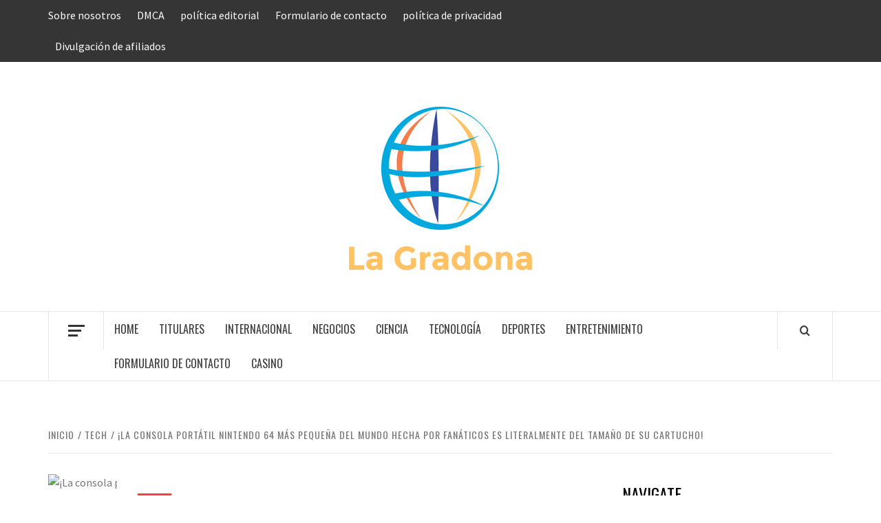

--- FILE ---
content_type: text/html; charset=UTF-8
request_url: https://www.booking.com/flexiproduct.html?product=banner&w=120&h=600&lang=es&aid=2423740&target_aid=2423740&banner_id=125954&tmpl=affiliate_banner&fid=1768614301138&affiliate-link=widget1&
body_size: 1812
content:
<!DOCTYPE html>
<html lang="en">
<head>
    <meta charset="utf-8">
    <meta name="viewport" content="width=device-width, initial-scale=1">
    <title></title>
    <style>
        body {
            font-family: "Arial";
        }
    </style>
    <script type="text/javascript">
    window.awsWafCookieDomainList = ['booking.com'];
    window.gokuProps = {
"key":"AQIDAHjcYu/GjX+QlghicBgQ/7bFaQZ+m5FKCMDnO+vTbNg96AEO9gbUdnuqRleedIFveoKBAAAAfjB8BgkqhkiG9w0BBwagbzBtAgEAMGgGCSqGSIb3DQEHATAeBglghkgBZQMEAS4wEQQMXCicb+XDQ2DOsA5iAgEQgDtOOjvqzKqZUOOF66YElXu3pyocg5gVC0/BC8tD+g1jRYn/JwfrKMBS9Rb8m+RPFq76YP0B8+1diFDu+g==",
          "iv":"A6x+QgDAYAAAHplS",
          "context":"SI7MBhPP79+j9bK7yv8K10D05iuNjdGai+VNK9W6HoyOQcK2E7hkQvC8c0vXxH4aqD0b2eTVQa/yeDLUblNxutEdFmyl3J8EC3sbOywQ0KkLtwZW1TpenRn/fApwEs2fztAVM3kA9Wp7Bovhs/bLF5qeZat8QO9J+DvfALGR8CdopAyiymBb8jzSlpxYjBaD6TZY8hZZM8POTEulLOsaXKr2T95luQhhXcGiRttDVO9eXmZbRyX89qX8EsgcsDqHBekVKafGqwZj+OdDHMj3QP0VbvQYf4v7NtnElDsXkMHeHRbiYtEk6W8c9P6FBW/L3BmMZ3y5v815MrtNL+DNjmaM8JJK0nby6P+3Sq4C9vdkuWs="
};
    </script>
    <script src="https://d8c14d4960ca.337f8b16.us-east-2.token.awswaf.com/d8c14d4960ca/a18a4859af9c/f81f84a03d17/challenge.js"></script>
</head>
<body>
    <div id="challenge-container"></div>
    <script type="text/javascript">
        AwsWafIntegration.saveReferrer();
        AwsWafIntegration.checkForceRefresh().then((forceRefresh) => {
            if (forceRefresh) {
                AwsWafIntegration.forceRefreshToken().then(() => {
                    window.location.reload(true);
                });
            } else {
                AwsWafIntegration.getToken().then(() => {
                    window.location.reload(true);
                });
            }
        });
    </script>
    <noscript>
        <h1>JavaScript is disabled</h1>
        In order to continue, we need to verify that you're not a robot.
        This requires JavaScript. Enable JavaScript and then reload the page.
    </noscript>
</body>
</html>

--- FILE ---
content_type: text/html; charset=utf-8
request_url: https://www.google.com/recaptcha/api2/aframe
body_size: 267
content:
<!DOCTYPE HTML><html><head><meta http-equiv="content-type" content="text/html; charset=UTF-8"></head><body><script nonce="qVrOcNh3afJi5qvcTrBzXQ">/** Anti-fraud and anti-abuse applications only. See google.com/recaptcha */ try{var clients={'sodar':'https://pagead2.googlesyndication.com/pagead/sodar?'};window.addEventListener("message",function(a){try{if(a.source===window.parent){var b=JSON.parse(a.data);var c=clients[b['id']];if(c){var d=document.createElement('img');d.src=c+b['params']+'&rc='+(localStorage.getItem("rc::a")?sessionStorage.getItem("rc::b"):"");window.document.body.appendChild(d);sessionStorage.setItem("rc::e",parseInt(sessionStorage.getItem("rc::e")||0)+1);localStorage.setItem("rc::h",'1768614303229');}}}catch(b){}});window.parent.postMessage("_grecaptcha_ready", "*");}catch(b){}</script></body></html>